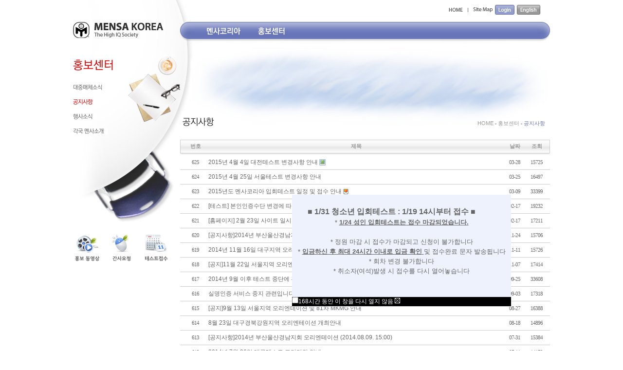

--- FILE ---
content_type: text/html; charset=utf-8
request_url: https://www.mensakorea.org/bbs/board.php?bo_table=notice&page=1&page=10
body_size: 6432
content:
<!--<!DOCTYPE html PUBLIC "-//W3C//DTD XHTML 1.0 Transitional//EN" "http://www.w3.org/TR/xhtml1/DTD/xhtml1-transitional.dtd">-->
<html>
<head>
<meta http-equiv="content-type" content="text/html; charset=utf-8">
<link rel="shortcut icon" href="/favicon.ico"/>
<title>홍보센터 > 공지사항 10 페이지</title>
<link type="text/css" rel="stylesheet" href="../css/style.css">
<link type="text/css" rel="stylesheet" href="../css/style.font.css">
<link type="text/css" rel="stylesheet" href="../css/board.css">
<link type="text/css" rel="stylesheet" href="../css/member.css">
<link type="text/css" rel="stylesheet" href="../css/shop.css">
<link type="text/css" rel="stylesheet" href="../css/noticebar.css">
<script type="a41ab386be3bed5f7fb2e66d-text/javascript">
// 자바스크립트에서 사용하는 전역변수 선언
var g4_path      = "..";
var g4_bbs       = "bbs";
var g4_bbs_img   = "img";
var g4_url       = "http://www.mensakorea.org";
var g4_uid	 = "";
var g4_is_member = "";
var g4_is_admin  = "";
var g4_bo_table  = "notice";
var g4_sca       = "";
var g4_charset   = "utf-8";
var g4_cookie_domain = ".mensakorea.org";
var g4_is_gecko  = navigator.userAgent.toLowerCase().indexOf("gecko") != -1;
var g4_is_ie     = navigator.userAgent.toLowerCase().indexOf("msie") != -1;
</script>
<script type="a41ab386be3bed5f7fb2e66d-text/javascript" src="../lib/imagetext_js.php" mce_src="../lib/imagetext_js.php"></SCRIPT>
<script type="a41ab386be3bed5f7fb2e66d-text/javascript" src="../js/jquery-1.4.2.min.js"></script>
<script type="a41ab386be3bed5f7fb2e66d-text/javascript" src="../js/common.js"></script>
<script type="a41ab386be3bed5f7fb2e66d-text/javascript" src="../js/script.js"></script>
<script type="a41ab386be3bed5f7fb2e66d-text/javascript" src="../js/flashObj.js"></script>
<script type="a41ab386be3bed5f7fb2e66d-text/javascript" src="../js/noticebar.js"></script>
<script type="a41ab386be3bed5f7fb2e66d-text/javascript" src="../js/b4.common.js"></script>
<script type="a41ab386be3bed5f7fb2e66d-text/javascript" src="../js/move_page.js"></script>
<script type="a41ab386be3bed5f7fb2e66d-text/javascript">

  var _gaq = _gaq || [];
  _gaq.push(['_setAccount', 'UA-38148451-1']);
  _gaq.push(['_setDomainName', 'mensakorea.org']);
  _gaq.push(['_trackPageview']);

  (function() {
    var ga = document.createElement('script'); ga.type = 'text/javascript'; ga.async = true;
    ga.src = ('https:' == document.location.protocol ? 'https://ssl' : 'http://www') + '.google-analytics.com/ga.js';
    var s = document.getElementsByTagName('script')[0]; s.parentNode.insertBefore(ga, s);
  })();

</script>
</head>


<script type="a41ab386be3bed5f7fb2e66d-text/javascript">
$(function(){
});
</script>

<body topmargin="0" leftmargin="0"  bgcolor="#ffffff">
<a name="g4_head"></a>
<!--컨텐츠 시작-->
<link type="text/css" rel="stylesheet" href="../js/jquery.mMenu.css">
<script type="a41ab386be3bed5f7fb2e66d-text/javascript" src="/js/jquery.mMenu.js"></script>
<script type="a41ab386be3bed5f7fb2e66d-text/javascript">
$(function(){
	$("#m_menu").mMenu("/swf/menu.xml", "FFFFFF", "777777");
});
</script>
<style>
#m_menu { width: 760px; height: 55px; }
#mmenu_sub > ul li { margin: 0px 4px !important; }
#mmenu_sub_bg { background-color: transparent; }
</style>
<table width="100%" border="0" cellspacing="0" cellpadding="0" class="sub_bg">
<tr>
<td valign="top" align="center">
	<table width="980" border="0" cellspacing="0" cellpadding="0">
	<tr>
	<td valign="top" colspan="2" align="right"><div id='guide' style='position:absolute;display:none; z-index:1008;overflow:hidden;padding:0;'>
<div>
<table cellpadding="0" cellspacing="0" width="760" class='sitemap_bg m_t10'>
<tr>
<td align="left" valign="top" class='pad_t10 pad_l10 point bold'>사이트 맵</td>
<td align="right" valign="top" class='pad_t10 pad_r10'><span OnClick="if (!window.__cfRLUnblockHandlers) return false; guide.style.display='none';" style='cursor:hand' class="button" data-cf-modified-a41ab386be3bed5f7fb2e66d-=""><input type="submit" id="btn_top" value="닫기" border="0" /></span></td>
</tr>
<tr>
<td align="left" valign="top" class='pad_10' colspan="2">
	<table width="100%" cellpadding='0' cellspacing='0' border='0'>
	<tr>
		<td valign='top' align='left' class='pad_l10'><table cellpadding='0' cellspacing='0' border='0'><tr height='25'><td class='point bold' align='left'>멘사소개</td></tr><td class='small' height='20' class='pad_l10'>- <a href='../bbs/board.php?bo_table=intro' class='small'>멘사코리아소개</a><br/></td></tr><td class='small' height='20' class='pad_l10'>- <a href='../bbs/board.php?bo_table=history' class='small'>멘사코리아연혁</a><br/></td></tr><td class='small' height='20' class='pad_l10'>- <a href='../bbs/board.php?bo_table=executive' class='small'>임원진 소개</a><br/></td></tr><td class='small' height='20' class='pad_l10'>- <a href='../bbs/board.php?bo_table=charter' class='small'>멘사코리아 헌장</a><br/></td></tr><td class='small' height='20' class='pad_l10'>- <a href='../bbs/board.php?bo_table=location' class='small'>오시는길</a><br/></td></tr></table></td><td valign='top' align='left' class='pad_l10'><table cellpadding='0' cellspacing='0' border='0'><tr height='25'><td class='point bold' align='left'>홍보센터</td></tr><td class='small' height='20' class='pad_l10'>- <a href='../bbs/board.php?bo_table=member_prpds' class='small'>대중매체소식</a><br/></td></tr><td class='small' height='20' class='pad_l10'>- <a href='../bbs/board.php?bo_table=notice' class='small'>공지사항</a><br/></td></tr><td class='small' height='20' class='pad_l10'>- <a href='../bbs/board.php?bo_table=mk_event' class='small'>행사소식</a><br/></td></tr><td class='small' height='20' class='pad_l10'>- <a href='../bbs/board.php?bo_table=nation' class='small'>각국 멘사소개</a><br/></td></tr></table></td><td valign='top' align='left' class='pad_l10'><table cellpadding='0' cellspacing='0' border='0'><tr height='25'><td class='point bold' align='left'>열린마당</td></tr><td class='small' height='20' class='pad_l10'>- <a href='../bbs/board.php?bo_table=faq' class='small'>자주묻는질문</a><br/></td></tr><td class='small' height='20' class='pad_l10'>- <a href='../bbs/board.php?bo_table=privacy_policy_list' class='small'>개인정보 처리방침 내역</a><br/></td></tr></table></td><td valign='top' align='left' class='pad_l10'><table cellpadding='0' cellspacing='0' border='0'><tr height='25'><td class='point bold' align='left'>멘사회원</td></tr><td class='small' height='20' class='pad_l10'>- <a href='../bbs/board.php?bo_table=procedure' class='small'>가입절차안내</a><br/></td></tr><td class='small' height='20' class='pad_l10'>- <a href='../bbs/board.php?bo_table=fee' class='small'>회비납부안내</a><br/></td></tr><td class='small' height='20' class='pad_l10'>- <a href='../bbs/board.php?bo_table=orientation' class='small'>오리엔테이션 안내</a><br/></td></tr></table></td><td valign='top' align='left' class='pad_l10'><table cellpadding='0' cellspacing='0' border='0'><tr height='25'><td class='point bold' align='left'>멘사 테스트</td></tr><td class='small' height='20' class='pad_l10'>- <a href='../bbs/board.php?bo_table=test' class='small'>테스트 일정공지</a><br/></td></tr></table></td><td valign='top' align='left' class='pad_l10'><table cellpadding='0' cellspacing='0' border='0'><tr height='25'><td class='point bold' align='left'>요청게시판</td></tr></table></td>		</tr>																
		</table>
	</td>
</tr>
</table>
<iframe frameborder="0" style="position:absolute;left:0;top:0;z-index:-1;width:9999px;height:9999px;"></iframe>
</div>
</div>
<table cellpadding=0 cellspacing=0 border=0 height="45" width="760">

<tr>
<td align="left" width="460" class='pad_l20 pad_t10'></td>
<td valign='top' class="pad_r20 pad_t10" align="right"><a href="../"><img src="../images/top_home.gif" align='absmiddle'></a><img src="../images/top_bar.gif" align='absmiddle'><img id="guideBtn" src="../images/top_sitemap.gif" onclick="if (!window.__cfRLUnblockHandlers) return false; show_guide()" align='absmiddle' data-cf-modified-a41ab386be3bed5f7fb2e66d-=""><img src="../images/nbsp.gif" width="5"><a href="../bbs/login.php"><img src="../images/top_login.gif" align='absmiddle'></a><img src="../images/nbsp.gif" width="5"><a href="http://en.mensakorea.org" target="_blank"><img src="../images/top_english.gif" align='absmiddle'></a></td>
</tr>
</table>
</td>
	</tr>
	<tr>
	<td height="65" width="220" valign="top" align="left"><a href="../"><img src="../images/nbsp.gif" width="185" height="35"></a></td>
	<td width="760" valign="top">
		<div id="m_menu"></div>
	</td>
	</tr>
	<td rowspan="2" align='left' valign='top'>
	<table cellpadding="0" cellspacing="0" width='220' class="m_t10">
<tr>
<td valign='top' align='left' height="45"><script type="a41ab386be3bed5f7fb2e66d-text/javascript">prettyFont("홍보센터","true","dd0000","ffffff","18");</script></td>
</tr>
<tr>
<td align='left' valign='top' height="315">
	<table cellpadding="0" cellspacing="0" width='200'>
	<tr>
	<tr><td align='left' class='left_menu_off orange small'><a href='../bbs/board.php?bo_table=member_prpds&sca=mensagansa'><script type="a41ab386be3bed5f7fb2e66d-text/javascript">prettyFont("대중매체소식","true","666666","ffffff","9");</script></a></td></tr><tr><td align='left' class='left_menu_on orange small'><a href='../bbs/board.php?bo_table=notice&sca=admin'><script type="a41ab386be3bed5f7fb2e66d-text/javascript">prettyFont("공지사항","true","dd0000","ffffff","9");</script></a></td></tr><tr><td align='left' class='left_menu_off orange small'><a href='../bbs/board.php?bo_table=mk_event'><script type="a41ab386be3bed5f7fb2e66d-text/javascript">prettyFont("행사소식","true","666666","ffffff","9");</script></a></td></tr><tr><td align='left' class='left_menu_off orange small'><a href='../bbs/board.php?bo_table=nation'><script type="a41ab386be3bed5f7fb2e66d-text/javascript">prettyFont("각국 멘사소개","true","666666","ffffff","9");</script></a></td></tr>	</tr>
	</table>
</td>
</tr>
</table>
		<table cellpadding="0" cellspacing="0">
		<tr>
		<td><a href="../bbs/board.php?bo_table=video"><img src="../images/left_quick1.gif"></a></td>
		<td><a href="../bbs/board.php?bo_table=grade"><img src="../images/left_quick2.gif"></a></td>
		<td><a href="../bbs/board.php?bo_table=test"><img src="../images/left_quick3.gif"></a></td>
		</tr>
		</table>
	</td>
	<td height="130" align="center"></td>
	</tr>
	<td valign="top" height="500"><table cellpadding=0 cellspacing=0 border=0 class='title_bg'>
			<td class='navi_title' valign='top' align='left'>
			<script type="a41ab386be3bed5f7fb2e66d-text/javascript">prettyFont("공지사항","true","333333","ffffff","14");</script></td>
			<td class='navi_text' valign='top' align='right'>HOME <img src='../images/title_icon.gif' align='absmiddle'> 홍보센터 <img src='../images/title_icon.gif' align='absmiddle'> <span class='navi_on pad_r10'>공지사항</span></td>
			</tr>
			</table><script type="a41ab386be3bed5f7fb2e66d-text/javascript" src="../js/sideview.js"></script>
<!-- 분류 셀렉트 박스 끝 -->
<table cellpadding="0" cellspacing="0" border="0" width="760">
<tr>
<td valign='top'>
	<table cellpadding="0" cellspacing="0" border="0" width="760">
	<tr>
    <td align="right" class="pad_b5">
		</td>
	</tr>
	</table>
	<!-- Category -->
		<!-- Head -->
	<form name="fboardlist" method="post" style="margin:0px;">
	<input type='hidden' name='bo_table' value='notice'>
	<input type='hidden' name='sfl'  value=''>
	<input type='hidden' name='stx'  value=''>
	<input type='hidden' name='spt'  value=''>
	<input type='hidden' name='page' value='10'>
	<input type='hidden' name='sw'   value=''>
	<table cellpadding="0" cellspacing="0" border="0" width="760">
	<tr>
	<td class="list_left"></td>
		<td class="list_bg" width="7%" align=center>번호</td>
		<td class="list_bg" align=center>제목</td>
	<td class="list_bg" width="6%" align=center>날짜</td>
	<td class="list_bg" width="6%" align=center>조회</td>
			<td class="list_right" width="5"></td>
	</tr>
		<tr height='29' onmouseout="if (!window.__cfRLUnblockHandlers) return false; this.style.backgroundColor=&quot;#ffffff&quot;" onmouseover="if (!window.__cfRLUnblockHandlers) return false; this.style.backgroundColor=&quot;#F9F9F9&quot;" data-cf-modified-a41ab386be3bed5f7fb2e66d-="">
	<td width="5"></td>
		<td class="c f_ver11">
	625	</td>
		<td style='word-break:break-all;text-align:left;'>
	<nobr style='display:block; overflow:hidden;'>  <a href='../bbs/board.php?bo_table=notice&wr_id=655&page=10' >2015년 4월 4일 대전테스트 변경사항 안내</a>   <img src="../images/skin/icon_pic.gif" align=absmiddle alt=그림파일첨부></nobr>	</td>
	<td class="c f_ver11" align=center>03-28</td>
	<td class="c f_ver11" align=center>15725</td>
			<td width="5"></td>
	</tr>
	<tr><td class="line" colspan="7"></td></tr>
		<tr height='29' onmouseout="if (!window.__cfRLUnblockHandlers) return false; this.style.backgroundColor=&quot;#ffffff&quot;" onmouseover="if (!window.__cfRLUnblockHandlers) return false; this.style.backgroundColor=&quot;#F9F9F9&quot;" data-cf-modified-a41ab386be3bed5f7fb2e66d-="">
	<td width="5"></td>
		<td class="c f_ver11">
	624	</td>
		<td style='word-break:break-all;text-align:left;'>
	<nobr style='display:block; overflow:hidden;'>  <a href='../bbs/board.php?bo_table=notice&wr_id=654&page=10' >2015년 4월 25일 서울테스트 변경사항 안내</a>   </nobr>	</td>
	<td class="c f_ver11" align=center>03-25</td>
	<td class="c f_ver11" align=center>16497</td>
			<td width="5"></td>
	</tr>
	<tr><td class="line" colspan="7"></td></tr>
		<tr height='29' onmouseout="if (!window.__cfRLUnblockHandlers) return false; this.style.backgroundColor=&quot;#ffffff&quot;" onmouseover="if (!window.__cfRLUnblockHandlers) return false; this.style.backgroundColor=&quot;#F9F9F9&quot;" data-cf-modified-a41ab386be3bed5f7fb2e66d-="">
	<td width="5"></td>
		<td class="c f_ver11">
	623	</td>
		<td style='word-break:break-all;text-align:left;'>
	<nobr style='display:block; overflow:hidden;'>  <a href='../bbs/board.php?bo_table=notice&wr_id=652&page=10' >2015년도 멘사코리아 입회테스트 일정 및 접수 안내</a>   <img src='../images/skin/icon_file.gif' align='absmiddle'></nobr>	</td>
	<td class="c f_ver11" align=center>03-09</td>
	<td class="c f_ver11" align=center>33399</td>
			<td width="5"></td>
	</tr>
	<tr><td class="line" colspan="7"></td></tr>
		<tr height='29' onmouseout="if (!window.__cfRLUnblockHandlers) return false; this.style.backgroundColor=&quot;#ffffff&quot;" onmouseover="if (!window.__cfRLUnblockHandlers) return false; this.style.backgroundColor=&quot;#F9F9F9&quot;" data-cf-modified-a41ab386be3bed5f7fb2e66d-="">
	<td width="5"></td>
		<td class="c f_ver11">
	622	</td>
		<td style='word-break:break-all;text-align:left;'>
	<nobr style='display:block; overflow:hidden;'>  <a href='../bbs/board.php?bo_table=notice&wr_id=651&page=10' >[테스트] 본인인증수단 변경에 따른 테스트 결과조회 방법 변경 안내</a>   </nobr>	</td>
	<td class="c f_ver11" align=center>02-17</td>
	<td class="c f_ver11" align=center>19232</td>
			<td width="5"></td>
	</tr>
	<tr><td class="line" colspan="7"></td></tr>
		<tr height='29' onmouseout="if (!window.__cfRLUnblockHandlers) return false; this.style.backgroundColor=&quot;#ffffff&quot;" onmouseover="if (!window.__cfRLUnblockHandlers) return false; this.style.backgroundColor=&quot;#F9F9F9&quot;" data-cf-modified-a41ab386be3bed5f7fb2e66d-="">
	<td width="5"></td>
		<td class="c f_ver11">
	621	</td>
		<td style='word-break:break-all;text-align:left;'>
	<nobr style='display:block; overflow:hidden;'>  <a href='../bbs/board.php?bo_table=notice&wr_id=650&page=10' >[홈페이지] 2월 23일 사이트 일시정지 안내 (03~05시, 사이트 업데이트)</a>   </nobr>	</td>
	<td class="c f_ver11" align=center>02-17</td>
	<td class="c f_ver11" align=center>17211</td>
			<td width="5"></td>
	</tr>
	<tr><td class="line" colspan="7"></td></tr>
		<tr height='29' onmouseout="if (!window.__cfRLUnblockHandlers) return false; this.style.backgroundColor=&quot;#ffffff&quot;" onmouseover="if (!window.__cfRLUnblockHandlers) return false; this.style.backgroundColor=&quot;#F9F9F9&quot;" data-cf-modified-a41ab386be3bed5f7fb2e66d-="">
	<td width="5"></td>
		<td class="c f_ver11">
	620	</td>
		<td style='word-break:break-all;text-align:left;'>
	<nobr style='display:block; overflow:hidden;'>  <a href='../bbs/board.php?bo_table=notice&wr_id=648&page=10' >[공지사항]2014년 부산울산경남지회 오리엔테이션 (2014.11.29. 15:00)</a>   </nobr>	</td>
	<td class="c f_ver11" align=center>11-24</td>
	<td class="c f_ver11" align=center>15706</td>
			<td width="5"></td>
	</tr>
	<tr><td class="line" colspan="7"></td></tr>
		<tr height='29' onmouseout="if (!window.__cfRLUnblockHandlers) return false; this.style.backgroundColor=&quot;#ffffff&quot;" onmouseover="if (!window.__cfRLUnblockHandlers) return false; this.style.backgroundColor=&quot;#F9F9F9&quot;" data-cf-modified-a41ab386be3bed5f7fb2e66d-="">
	<td width="5"></td>
		<td class="c f_ver11">
	619	</td>
		<td style='word-break:break-all;text-align:left;'>
	<nobr style='display:block; overflow:hidden;'>  <a href='../bbs/board.php?bo_table=notice&wr_id=647&page=10' >2014년 11월 16일 대구지역 오리엔테이션 안내</a>   </nobr>	</td>
	<td class="c f_ver11" align=center>11-11</td>
	<td class="c f_ver11" align=center>15726</td>
			<td width="5"></td>
	</tr>
	<tr><td class="line" colspan="7"></td></tr>
		<tr height='29' onmouseout="if (!window.__cfRLUnblockHandlers) return false; this.style.backgroundColor=&quot;#ffffff&quot;" onmouseover="if (!window.__cfRLUnblockHandlers) return false; this.style.backgroundColor=&quot;#F9F9F9&quot;" data-cf-modified-a41ab386be3bed5f7fb2e66d-="">
	<td width="5"></td>
		<td class="c f_ver11">
	618	</td>
		<td style='word-break:break-all;text-align:left;'>
	<nobr style='display:block; overflow:hidden;'>  <a href='../bbs/board.php?bo_table=notice&wr_id=646&page=10' >[공지]11월 22일 서울지역 오리엔테이션 및 83차 MKMG 안내</a>   </nobr>	</td>
	<td class="c f_ver11" align=center>11-07</td>
	<td class="c f_ver11" align=center>17414</td>
			<td width="5"></td>
	</tr>
	<tr><td class="line" colspan="7"></td></tr>
		<tr height='29' onmouseout="if (!window.__cfRLUnblockHandlers) return false; this.style.backgroundColor=&quot;#ffffff&quot;" onmouseover="if (!window.__cfRLUnblockHandlers) return false; this.style.backgroundColor=&quot;#F9F9F9&quot;" data-cf-modified-a41ab386be3bed5f7fb2e66d-="">
	<td width="5"></td>
		<td class="c f_ver11">
	617	</td>
		<td style='word-break:break-all;text-align:left;'>
	<nobr style='display:block; overflow:hidden;'>  <a href='../bbs/board.php?bo_table=notice&wr_id=645&page=10' >2014년 9월 이후 테스트 중단에 관한 안내</a>   </nobr>	</td>
	<td class="c f_ver11" align=center>09-25</td>
	<td class="c f_ver11" align=center>33608</td>
			<td width="5"></td>
	</tr>
	<tr><td class="line" colspan="7"></td></tr>
		<tr height='29' onmouseout="if (!window.__cfRLUnblockHandlers) return false; this.style.backgroundColor=&quot;#ffffff&quot;" onmouseover="if (!window.__cfRLUnblockHandlers) return false; this.style.backgroundColor=&quot;#F9F9F9&quot;" data-cf-modified-a41ab386be3bed5f7fb2e66d-="">
	<td width="5"></td>
		<td class="c f_ver11">
	616	</td>
		<td style='word-break:break-all;text-align:left;'>
	<nobr style='display:block; overflow:hidden;'>  <a href='../bbs/board.php?bo_table=notice&wr_id=644&page=10' >실명인증 서비스 중지 관련입니다.</a>   </nobr>	</td>
	<td class="c f_ver11" align=center>09-03</td>
	<td class="c f_ver11" align=center>17318</td>
			<td width="5"></td>
	</tr>
	<tr><td class="line" colspan="7"></td></tr>
		<tr height='29' onmouseout="if (!window.__cfRLUnblockHandlers) return false; this.style.backgroundColor=&quot;#ffffff&quot;" onmouseover="if (!window.__cfRLUnblockHandlers) return false; this.style.backgroundColor=&quot;#F9F9F9&quot;" data-cf-modified-a41ab386be3bed5f7fb2e66d-="">
	<td width="5"></td>
		<td class="c f_ver11">
	615	</td>
		<td style='word-break:break-all;text-align:left;'>
	<nobr style='display:block; overflow:hidden;'>  <a href='../bbs/board.php?bo_table=notice&wr_id=643&page=10' >[공지]9월 13일 서울지역 오리엔테이션 및 81차 MKMG 안내</a>   </nobr>	</td>
	<td class="c f_ver11" align=center>08-27</td>
	<td class="c f_ver11" align=center>16388</td>
			<td width="5"></td>
	</tr>
	<tr><td class="line" colspan="7"></td></tr>
		<tr height='29' onmouseout="if (!window.__cfRLUnblockHandlers) return false; this.style.backgroundColor=&quot;#ffffff&quot;" onmouseover="if (!window.__cfRLUnblockHandlers) return false; this.style.backgroundColor=&quot;#F9F9F9&quot;" data-cf-modified-a41ab386be3bed5f7fb2e66d-="">
	<td width="5"></td>
		<td class="c f_ver11">
	614	</td>
		<td style='word-break:break-all;text-align:left;'>
	<nobr style='display:block; overflow:hidden;'>  <a href='../bbs/board.php?bo_table=notice&wr_id=642&page=10' >8월 23일 대구경북강원지역 오리엔테이션 개최안내</a>   </nobr>	</td>
	<td class="c f_ver11" align=center>08-18</td>
	<td class="c f_ver11" align=center>14896</td>
			<td width="5"></td>
	</tr>
	<tr><td class="line" colspan="7"></td></tr>
		<tr height='29' onmouseout="if (!window.__cfRLUnblockHandlers) return false; this.style.backgroundColor=&quot;#ffffff&quot;" onmouseover="if (!window.__cfRLUnblockHandlers) return false; this.style.backgroundColor=&quot;#F9F9F9&quot;" data-cf-modified-a41ab386be3bed5f7fb2e66d-="">
	<td width="5"></td>
		<td class="c f_ver11">
	613	</td>
		<td style='word-break:break-all;text-align:left;'>
	<nobr style='display:block; overflow:hidden;'>  <a href='../bbs/board.php?bo_table=notice&wr_id=641&page=10' >[공지사항]2014년 부산울산경남지회 오리엔테이션 (2014.08.09. 15:00)</a>   </nobr>	</td>
	<td class="c f_ver11" align=center>07-31</td>
	<td class="c f_ver11" align=center>15384</td>
			<td width="5"></td>
	</tr>
	<tr><td class="line" colspan="7"></td></tr>
		<tr height='29' onmouseout="if (!window.__cfRLUnblockHandlers) return false; this.style.backgroundColor=&quot;#ffffff&quot;" onmouseover="if (!window.__cfRLUnblockHandlers) return false; this.style.backgroundColor=&quot;#F9F9F9&quot;" data-cf-modified-a41ab386be3bed5f7fb2e66d-="">
	<td width="5"></td>
		<td class="c f_ver11">
	612	</td>
		<td style='word-break:break-all;text-align:left;'>
	<nobr style='display:block; overflow:hidden;'>  <a href='../bbs/board.php?bo_table=notice&wr_id=640&page=10' >2014년 7월 26일 대구테스트 조기마감 안내</a>   </nobr>	</td>
	<td class="c f_ver11" align=center>07-11</td>
	<td class="c f_ver11" align=center>14179</td>
			<td width="5"></td>
	</tr>
	<tr><td class="line" colspan="7"></td></tr>
		<tr height='29' onmouseout="if (!window.__cfRLUnblockHandlers) return false; this.style.backgroundColor=&quot;#ffffff&quot;" onmouseover="if (!window.__cfRLUnblockHandlers) return false; this.style.backgroundColor=&quot;#F9F9F9&quot;" data-cf-modified-a41ab386be3bed5f7fb2e66d-="">
	<td width="5"></td>
		<td class="c f_ver11">
	611	</td>
		<td style='word-break:break-all;text-align:left;'>
	<nobr style='display:block; overflow:hidden;'>  <a href='../bbs/board.php?bo_table=notice&wr_id=636&page=10' >대전/충청지회 신입회원 OT 안내</a> <a href="../bbs/board.php?bo_table=notice&wr_id=636&page=10"><span class='pad_l5 c_blue f_tah10'><span class='small'>(3)</span></span></a>   </nobr>	</td>
	<td class="c f_ver11" align=center>07-02</td>
	<td class="c f_ver11" align=center>16054</td>
			<td width="5"></td>
	</tr>
	<tr><td class="line" colspan="7"></td></tr>
	
		</table>
	</form>
	<style>
	.vtop *{vertical-align:middle !important;}
	</style>
	<form name="fsearch" method="get">
	<input type="hidden" name="bo_table" value="notice">
	<input type="hidden" name="sca"      value="">
	<table cellpadding="0" cellspacing="0" border="0" width="760" class='m_t10'>
	<tr><td class="pad_l10" align="left"><select name="sfl">
            <option value="wr_subject">제목</option>
            <option value="wr_content">내용</option>
            <option value="wr_subject||wr_content">제목+내용</option>
            <option value="mb_id,1">회원아이디</option>
            <option value="mb_id,0">회원아이디(코)</option>
            <option value="wr_name,1">글쓴이</option>
            <option value="wr_name,0">글쓴이(코)</option>
        </select>
        <input name="stx" class="input" maxlength="15" itemname="검색어" required value=''> 
		<span class="button"><input type="submit" value="검색" border="0" /></span></td>
	<td class="pad_r10" align=right>
		 	</td>
	</tr>
	</table>
	</form>

	<!-- Paging -->
	<table cellpadding="0" cellspacing="0" border="0" height="50" width="760">
	<tr>
	<td class="c">
			<a href='./board.php?bo_table=notice&page=10&page=1'><img src='../images/skin/icon_pre2.gif' border='0' align='absmiddle' title='처음'></a> &nbsp;<a href='./board.php?bo_table=notice&page=10&page=1'><span class="paging" style="cursor:hand">1</span></a> &nbsp;<a href='./board.php?bo_table=notice&page=10&page=2'><span class="paging" style="cursor:hand">2</span></a> &nbsp;<a href='./board.php?bo_table=notice&page=10&page=3'><span class="paging" style="cursor:hand">3</span></a> &nbsp;<a href='./board.php?bo_table=notice&page=10&page=4'><span class="paging" style="cursor:hand">4</span></a> &nbsp;<a href='./board.php?bo_table=notice&page=10&page=5'><span class="paging" style="cursor:hand">5</span></a> &nbsp;<a href='./board.php?bo_table=notice&page=10&page=6'><span class="paging" style="cursor:hand">6</span></a> &nbsp;<a href='./board.php?bo_table=notice&page=10&page=7'><span class="paging" style="cursor:hand">7</span></a> &nbsp;<a href='./board.php?bo_table=notice&page=10&page=8'><span class="paging" style="cursor:hand">8</span></a> &nbsp;<a href='./board.php?bo_table=notice&page=10&page=9'><span class="paging" style="cursor:hand">9</span></a> &nbsp;<span class="paging blue" style="cursor:hand"><b>10</b></span>  &nbsp;<a href='./board.php?bo_table=notice&page=10&page=11'><img src='../images/skin/icon_next.gif' border='0' align='absmiddle' title='다음'></a> &nbsp;<a href='./board.php?bo_table=notice&page=10&page=51'><img src='../images/skin/icon_next2.gif' border='0' align='absmiddle' title='맨끝'></a>	    
	</td>
	</tr>
	</table>
</td>
</tr>
</table>

<script language="JavaScript" type="a41ab386be3bed5f7fb2e66d-text/javascript">
// if ('') document.fcategory.sca.value = '';
// if ('') {
//    document.fsearch.sfl.value = '';
//    document.fsearch.sop.value = 'and';
//}
</script>

</td>
</tr>
</table>
<table width="100%" border="0" cellpadding="0" cellspacing="0" class='copy_bg'>
<tr>
<td align="center">
	<table width="980" height="55" border="0" cellpadding="0" cellspacing="0" class='m_tb20'>
	<tr>
	<td width="230" rowspan="2" valign="middle" align="center"><img src="../images/copy_logo.gif"></td>
	<td align="left" height="20" valign="top">
		<table border="0" cellpadding="0" cellspacing="0" class="m_t10">
		<tr>
		<td><a href="../bbs/board.php?bo_table=service_1"><img src="../images/foot_1_new.gif"></a></td>
		<td class="pad_l20 pad_r20"><a href="../bbs/board.php?bo_table=service_2"><img src="../images/foot_2.gif"></a></td>
		<td><a href="../bbs/board.php?bo_table=service_3"><img src="../images/foot_3.gif"></a></td>
		<td class="pad_l20"><a href="../bbs/board.php?bo_table=service_4"><img src="../images/foot_4.gif"></a></td>
		</tr>
		</table>
	</td>
	</tr>
	<tr>
	<td align="left">
		<span style="color:#AAAAAA;font-weight:bold;font-size:10px;line-height:12px;word-spacing:-2px;">
			<br />
			대표자 : 송필재<br />
			사업자번호 : 617-82-77792<br />
			06777&nbsp;
			<!--서울시 서초구 효령로12, 301호-->서울특별시 강남구 봉은사로 125 스파크플러스 B207 (논현동, 리스트빌딩)&nbsp;&nbsp;&nbsp;&nbsp;&nbsp;&nbsp;
			TEL 02_6341_3177&nbsp;&nbsp;&nbsp;&nbsp;&nbsp;&nbsp;
			FAX 02_3445_3177<br />
			copyright 2021 &nbsp;&nbsp;&nbsp;Mensa Korea.&nbsp;&nbsp;&nbsp;&nbsp;&nbsp;&nbsp;All Rights Reserved.
		</span>
	</td>
	</tr>
	</table>
</td>
</tr>
</table>
<!--하단 끝-->
<!-- 카피라이트 끝 -->
<script type="a41ab386be3bed5f7fb2e66d-text/javascript">
function link_target()
{
    if (document.getElementById('writeContents')) {
        var target = '_blank';
        var link = document.getElementById('writeContents').getElementsByTagName("a");
        for(i=0;i<link.length;i++) {
            link[i].target = target;
        }
    }
}
link_target();
</script>

<script type="a41ab386be3bed5f7fb2e66d-text/javascript" src="../js/wrest.js"></script>

<!-- 새창 대신 사용하는 iframe -->
<iframe width=0 height=0 name='hiddenframe' style='display:none;'></iframe>


<script src="/cdn-cgi/scripts/7d0fa10a/cloudflare-static/rocket-loader.min.js" data-cf-settings="a41ab386be3bed5f7fb2e66d-|49" defer></script><script defer src="https://static.cloudflareinsights.com/beacon.min.js/vcd15cbe7772f49c399c6a5babf22c1241717689176015" integrity="sha512-ZpsOmlRQV6y907TI0dKBHq9Md29nnaEIPlkf84rnaERnq6zvWvPUqr2ft8M1aS28oN72PdrCzSjY4U6VaAw1EQ==" data-cf-beacon='{"version":"2024.11.0","token":"8cbf5cd9cf564e2ca8210ca02deff49b","r":1,"server_timing":{"name":{"cfCacheStatus":true,"cfEdge":true,"cfExtPri":true,"cfL4":true,"cfOrigin":true,"cfSpeedBrain":true},"location_startswith":null}}' crossorigin="anonymous"></script>
</body>
</html>
<script src="../skin/popup/basic/popup_control.js" type="a41ab386be3bed5f7fb2e66d-text/javascript"></script><style>
div{
	scrollbar-face-color:#eeeeee;
	scrollbar-highlight-color: #ffffff;
	scrollbar-3dlight-color: #ffffff;
	scrollbar-shadow-color: #cccccc;
	scrollbar-darkshadow-color: #999999;
	scrollbar-track-color: #eeeeee;
	scrollbar-arrow-color: #999999
}

#pop28{
	position:absolute;
	z-index:10000;
	width:450px;
	height:230px;
	filter:alpha(opacity=100);
	overflow : hidden;
}
</style>
<div id="pop28" >
	<div style="width:450px;overflow:hidden;">
	<table cellpadding="0" cellspacing="0" bgcolor="#edf2fc" width="100%" height="100%">
		<tr>
			<td>
			<table cellspacing="0" cellpadding="0" width="100%" height="210">
				<tr>
					<td><div style="overflow:hidden;"><div><span style='font-family: &quot;맑은 고딕&quot;, &quot;Malgun Gothic&quot;, 나눔바른고딕, &quot;Nanum Barun Gothic&quot;, NanumBarunGothic, &quot;KoPub돋움체_Pro Light&quot;, KoPub돋움체_Pro, &quot;KoPubDotum_Pro Light&quot;, KoPubDotum_Pro, sans-serif; font-size: medium; text-align: center'>&nbsp; &nbsp; &nbsp; &nbsp; ■&nbsp;<b>1/31 청소년 입회테스트 : 1/19 14시부터 접수&nbsp;</b></span><span style='font-family: &quot;맑은 고딕&quot;, &quot;Malgun Gothic&quot;, 나눔바른고딕, &quot;Nanum Barun Gothic&quot;, NanumBarunGothic, &quot;KoPub돋움체_Pro Light&quot;, KoPub돋움체_Pro, &quot;KoPubDotum_Pro Light&quot;, KoPubDotum_Pro, sans-serif; text-align: center'><font size="3">■</font><br />
<div style="text-align: center"><span style="font-size: small">*&nbsp;</span><span style="font-size: 9pt"><b><font size="2"><u>1/24 성인 입회테스트는 접수 마감되었습니다.</u></font></b></span></div></span></div>
<div><span style='font-family: &quot;맑은 고딕&quot;, &quot;Malgun Gothic&quot;, 나눔바른고딕, &quot;Nanum Barun Gothic&quot;, NanumBarunGothic, &quot;KoPub돋움체_Pro Light&quot;, KoPub돋움체_Pro, &quot;KoPubDotum_Pro Light&quot;, KoPubDotum_Pro, sans-serif; text-align: center'><b><font size="2"><u><br /></u></font></b></span></div><span style='font-family: &quot;맑은 고딕&quot;, &quot;Malgun Gothic&quot;, 나눔바른고딕, &quot;Nanum Barun Gothic&quot;, NanumBarunGothic, &quot;KoPub돋움체_Pro Light&quot;, KoPub돋움체_Pro, &quot;KoPubDotum_Pro Light&quot;, KoPubDotum_Pro, sans-serif; text-align: center'><font size="2">
<div style="text-align: center">* 정원 마감 시 접수가 마감되고 신청이 불가합니다</div>
<div style="text-align: center">* <u><b>입금하신 후 최대 24시간 이내로 입금 확인</b>&nbsp;</u>및 접수완료 문자 발송됩니다</div>
<div style="text-align: center">*&nbsp;회차 변경 불가합니다</div>
<div style="text-align: center">* 취소자(여석)발생 시 접수를 다시 열어놓습니다</div>
<div style="text-align: center"><br /></div></font></span></div></td>
				</tr>
			</table>
			<div style="background:#000000;color:#FFFFFF;text-align:left;padding-right:5px;;font-size:12px;">
				<input type="checkbox" id="expirehours28" name="expirehours28" value="168">168시간 동안 이 창을 다시 열지 않음
				<a href="javascript:layer_close(28)"><img src="../skin/popup/basic/img/close.jpg" width="11" height="11" border="0"></a>
			</div>
			</td>
		</tr>
	</table>
	</div>
</div>
<script language='JavaScript' type="a41ab386be3bed5f7fb2e66d-text/javascript">
function ietruebody(){
	return (document.compatMode && document.compatMode!="BackCompat" && !window.opera)? document.documentElement : document.body
}

document.getElementById("pop28").style.left = 600 + "px";
document.getElementById("pop28").style.top = 400 + "px";

document.getElementById("pop28").style.display = "";

selectbox_hidden("pop28");
</script>

<!-- 사용스킨 : notice -->


--- FILE ---
content_type: text/html; charset=UTF-8
request_url: https://www.mensakorea.org/lib/imagetext_js.php
body_size: 121
content:
function prettyFontString(txt,notice,color,bgcolor,size, optBold) {
	var bold = "Medium";
	if(optBold){
		bold = optBold;
	}
	var font = "KoPubDotum_Pro " + bold + ".otf";
	var str = '';

	if(color) {
		txtcolor = color;
		notcolor = color;
	}

	if(bgcolor) {
		bgcolor = bgcolor;
	}

    if(size) {
		size = size;
	}

	if (typeof notice == "undefined") notice = "false";
	str += '<img src="/lib/imagetext.php?text='+encodeURIComponent(txt)+'&font='+font+'&size='+size+'&notice='+notice+'&bgcolor='+bgcolor+'&txtcolor='+txtcolor+'&notcolor='+notcolor+'" alt="'+txt+'" border="0"  align="absmiddle" />';

	return str;
}

function prettyFont(txt, notice, color, bgcolor, size, optBold){
	document.write(prettyFontString(txt, notice, color, bgcolor, size, optBold));
}


--- FILE ---
content_type: text/css
request_url: https://www.mensakorea.org/css/style.css
body_size: 2659
content:
* {margin:0;padding:0;line-height: 160%;}

.png24 {tmp:expression(setPng24(this));}
*html .png {_display:inline-block;}
*html .png img {filter:progid:DXImageTransform.Microsoft.Alpha(opacity=0);}
*html .menu_bg {width:980px;height:65px;background:url(../images/menu_bg.png) top center no-repeat; _background:none; _filter:progid:DXImageTransform.Microsoft.AlphaImageLoader(src='../images/menu_bg.png',sizingMethod='crop');} 
table {  border-width:0; border-spacing:0; border-collapse:collapse; }
td  {color:#666;font-size:9pt;}
img {border:0;}
ul {list-style:none;}

#calendar-contents { background-color:#cccccc; }
#calendar-contents th { font:normal 11px verdana; }
#calendar-contents td { font:normal 11px verdana; cursor:pointer; }
#calendar-contents td:hover { background-color:#f5f5f5; }
#calendar-contents select { font:normal 11px verdana; }
 
.c1 { background-color:#6774b8; } 
.c2 { background-color:#6774b8; } 
.c2  td { background-color:#6774b8; font:8pt; color:#ffffff; font-weight:bold;} 

.bold {font-weight:bold;}
.c {text-align:center;}
.ft8 {font-size:9pt;}
.n {;font-size:9pt;}
.n_text {font-size:9pt; padding:10px 0 10px 20px;}
.un_line {border-bottom:1px solid #cccccc;padding-bottom:5px;}
.privacy_f {;font-size:9pt;}

.member {font-size:9pt;font-weight:normal;color:#666666;}
.guest  {font-size:9pt;font-weight:normal;color:#999999;}

.lh { line-height: 150%; }
.jt { text-align:justify; }

.li { font-weight:bold; font-size:18px; vertical-align:-4px; color:#66AEAD; }

.ul { list-style-type:square; color:#66AEAD; }

.ct { font-family: "dotum","돋움","맑은 고딕","malgun"; color:#222222; } 

.ed { border:1px solid #CCCCCC;padding:3px;} 
.tx { border:1px solid #CCCCCC; } 

.cloudy, a.cloudy {color:#888888;} /* 흐림 */

td.tail_btn {font-size:8pt;;color:#ffffff;}
.basic8 {font-size:8pt;}
.top_menu {;font-size:9pt; color:#666666;padding:15px 15px 0 0;}
.t_menu {margin-bottom:10px;}

.sub_text {font-size:8pt;; color:#666666;}

A:link {text-decoration:none;font-size:9pt;color:#666666;}
A:visited {text-decoration:none;font-size:9pt;color:#666666;}
A:hover {text-decoration:none;font-size:9pt;color:#6774b8;}
A:active {text-decoration:none;font-size:9pt;color:#6774b8;}

.community {color:#666666;}
A.community:link,A.community:visited {color:#666666;letter-spacing:-1px;}
A.community:hover, A.community:active {color:#6774b8;letter-spacing:-1px;}

.point {color:#6774b8;}
A.point:link,A.point:visited,A.point:hover, A.point:active {color:#6774b8;}

.white {color:#ffffff;}
A.white:link,A.white:visited,A.white:hover, A.white:active {color:#ffffff;font-size:8pt;}

A.subject:link, A.subject:visited {color:#666666;letter-spacing:-1px;}
A.subject:hover, A.subject:active {color:#6774b8;letter-spacing:-1px;}

A.subject_list:link {color:#666666;}
A.subject_list:hover, A.subject_list:active, A.subject_list:visited {color:#6774b8;}

.notice { color:#6774b8; font-size:8pt;}
A.notice:link, A.notice:visited {color:#6774b8;font-size:8pt;}
A.notice:active, A.notice:hover  {color:#6774b8;font-size:8pt;}

.amount { color:#FF6600; font-size:8pt;font-weight:bold;}
.small { font-size:8pt;} 
.small b, .small span, .small p { font-size:8pt;line-height: 140%;} 
A.small:link, A.small:visited {color:#666666;font-size:8pt;line-height: 140%;}
A.small:hover, A.small:active {color:#6774b8;font-size:8pt;line-height: 140%;}

/* 링크 */
A.top:link, A.top:visited, A.top:hover, A.top:active {font-size:8pt;}
A.blue:link, A.blue:visited, A.blue:hover, A.blue:active {color:#666666;border:none;}
/* 박스 모음 */
.box_0 {border:2px solid #ffffff;}
A.box_0:link, A.box_0:visited, A.box_0:hover.box_0:active {border:2px solid #ffffff;}
.box_1 {border:1px solid #dddddd;}
A.box_1:link, A.box_1:visited {border:1px solid #dddddd;}
A.box_1:hover, A.box_1:active {border:1px solid #6774b8;}
.box_2 {border:2px solid #EBEBEB;}
A.box_2:link, A.box_2:visited {border:2px solid #EBEBEB;}
A.box_2:hover, A.box_2:active {border:2px solid #6774b8;}
.box_3 {border:3px solid #EBEBEB;}
A.box_3:link, A.box_3:visited {border:3px solid #EBEBEB;}
A.box_3:hover, A.box_3:active {border:3px solid #6774b8;}
/* 탭박스 모음 */
.box_4 {border:1px solid #cccccc;}
A.box_4:link, A.box_4:visited {border:1px solid #cccccc;}
A.box_4:hover, A.box_4:active {border:1px solid #6774b8;}


/* input,textarea */
.input { height:18px; border:1px solid #cccccc;padding:0;background:#ffffff;}
.input1 { height:18px; border:1px solid #cccccc;padding:0;background:#f2f2f2;}
.input2 { height:18px; border:1px solid #cccccc;padding:0;background:#f2f2f2;}
input {color:#666666;}
input.b {border:1px solid #cccccc;font-weight:normal;}
input.search {height:18px;background:#ffffff;border:2px solid #6774b8;padding:0;font-weight:bold;color:#6774b8;}
input.m_text {border:1px solid #cccccc;font-weight:normal;}
input.m_search {height:18px;border:1px solid #cccccc;font-weight:normal;}
input.amount {height:18px;border:0;background:transparent;padding-top:5px;text-align:right;font-family:"verdana";}
textarea.b {border:0;overflow:auto;font-weight:normal;}
textarea.n_text {border:1px solid #cccccc;overflow:auto;font-weight:normal;padding:0;margin:0;}
.texta { border:1px solid #cccccc;padding:5px;color:#666666;} 


select {height:20px;padding:0; color:#666666;border:1px solid #cccccc;}


/* 패딩 마진 */

.pad_l5 {padding-left:5px;}
.pad_l10 {padding-left:10px;}
.pad_l15 {padding-left:15px;}
.pad_l20 {padding-left:20px;}
.pad_l25 {padding-left:25px;}
.pad_l30 {padding-left:30px;}
.pad_l40 {padding-left:40px;}

.pad_t5 {padding-top:5px;}
.pad_t10 {padding-top:10px;}
.pad_t15 {padding-top:15px;}
.pad_t20 {padding-top:20px;}
.pad_t25 {padding-top:25px;}
.pad_t30 {padding-top:30px;}
.pad_t40 {padding-top:40px;}
.pad_t50 {padding-top:50px;}
.pad_t150 {padding-top:150px;}

.pad_tb5 {padding-top:5px;padding-bottom:5px;}
.pad_tb10 {padding-top:10px;padding-bottom:10px;}
.pad_tb15 {padding-top:15px;padding-bottom:15px;}
.pad_tb20 {padding-top:20px;padding-bottom:20px;}
.pad_tb30 {padding-top:30px;padding-bottom:30px;}
.pad_tb50 {padding-top:50px;padding-bottom:50px;}

.pad_tl10 {padding-top:10px;padding-left:10px;}

.pad_b1 {padding-bottom:1px;}
.pad_b5 {padding-bottom:5px;}
.pad_b10 {padding-bottom:10px;}
.pad_b15 {padding-bottom:15px;}
.pad_b20 {padding-bottom:20px;}
.pad_b30 {padding-bottom:30px;}

.pad_r5 {padding-right:5px;}
.pad_r10 {padding-right:10px;}
.pad_r20 {padding-right:20px;}
.pad_r30 {padding-right:30px;}

.pad_5 {padding:5px;}
.pad_10 {padding:10px;}
.pad_15 {padding:15px;}
.pad_20 {padding:20px;}
.pad_30 {padding:30px;}
.pad_l50 {padding-left:50px;}

.pad_contents {padding:30px;}

.m_t5 {margin-top:5px;}
.m_t10 {margin-top:10px;}
.m_t15 {margin-top:15px;}
.m_t20 {margin-top:20px;}
.m_t30 {margin-top:30px;}
.m_t50 {margin-top:50px;}
.m_t70 {margin-top:70px;}
.m_b5 {margin-bottom:5px;}
.m_b10 {margin-bottom:10px;}
.m_b15 {margin-bottom:15px;}
.m_b20 {margin-bottom:20px;}
.m_b30 {margin-bottom:30px;}
.m_b50 {margin-bottom:50px;}
.m_l10 {margin-left:10px;}
.m_l30 {margin-left:30px;}
.m_l20 {margin-left:20px;}
.m_tb5 {margin-top:5px;margin-bottom:5px;}
.m_tb10 {margin-bottom:10px;margin-top:10px;}
.m_tb15 {margin-top:15px;margin-bottom:15px;}
.m_tb20 {margin-top:20px;margin-bottom:20px;}
.m_tb30 {margin-top:30px;margin-bottom:30px;}
.m_tb50 {margin-top:50px;margin-bottom:50px;}
.m_tl10 {margin-left:10px; margin-top:10px;}

.bar {font-size:9pt;color:#cccccc;}
.b_btm {border-bottom:1px solid #EFEFEF;}

.latest_bar {background:url('../../images/latest_bar.gif') repeat-x;}
.latest_bg {background:url('../../images/latest_bg.gif') repeat-x;}
.latest_group_bg {background:url('../../images/latest_group_bg.gif') no-repeat; width:92px; padding-left:8px;color:#6775b8;font-size:8pt;}

.f_dot8 { font-size:10px; }

/*일반회원*/
.main_bg {background:url('../../images/main_bg.png') center 45px no-repeat;}
.sub_bg {background:url('../../images/sub_bg.jpg') center top no-repeat;}

.left_menu_on  {height:30px;}
.left_menu_off  {height:30px;}
.subMnu_cate {height:20px;padding-right:20px;}
/*타이틀 */
.title_bg {width:760px;margin-bottom:20px;}
.navi_title {padding-left:5px;vertical-align:top;text-align:left;}
.navi_on {color:#6774b8;font-size:8pt;}
.navi_text {color:#999999;font-size:8pt;padding-left:10px;padding-top:5px;vertical-align:top;text-align:right;}

/*정회원*/
.M_main_bg {background:url('../../images/M_main_bg.gif') center top repeat-x;}
.M_sub_bg {background:url('../../images/M_sub_bg.gif') center top repeat-x;}

.line_lr { border-right:#e3e3e3 1px solid;border-left:#e3e3e3 1px solid;}
.line_b { border-bottom:#e3e3e3 1px solid;}
.line_t { border-top:#e3e3e3 1px solid;}
.line_r { border-right:#e3e3e3 1px solid;}
.line_l { border-left:#e3e3e3 1px solid;}

.M_left_menu_on  {height:25px;}
.M_left_menu_off  {height:25px;}

/* 탭 */
a.tab_on {display:inline-block; margin:0; background:url(../../images/tab_on_l.gif) no-repeat left top; color:#fff; text-align:center; font-size:11px; font-weight:bold;}
a.tab_on span {display:block; padding:6px 10px; background:url(../../images/tab_on_r.gif) no-repeat right top; color:#fff;font-size:11px;cursor:pointer;}
a.tab_off {display:inline-block; margin:0; background:url(../../images/tab_off_l.gif) no-repeat left top; color:#fff; text-align:center; font-size:11px; font-weight:none;}
a.tab_off span {display:block; padding:6px 10px; background:url(../../images/tab_off_r.gif) no-repeat right top; color:#6774b8;font-size:11px;cursor:pointer;}
.tab_bg {background:url('../../images/skin/tab_bg.gif') bottom repeat-x;}

/*타이틀 */
.M_title_bg {width:820px; margin-bottom:20px;}
.M_navi_title {}
.M_navi_on {color:#6774b8;font-size:8pt;}
.M_navi_text {color:#666666;font-size:8pt;}

/*카피*/
.copy_bg {background:url('../../images/copy_bg.gif') top center no-repeat;margin-top:10px;}

/*회원*/
.member_bg {background:url('../../images/M_sub_bg.gif') center 45px repeat-x;}

/*로그인*/
.m_login_bg {background:url('../../images/title_login.gif') no-repeat; height:25px;padding-right:5px;font-size:11px;}

/*사이트맵*/
.sitemap_bg {background:#fff;border:2px solid #6774b8;}

/*컨텐츠*/
.contents {font-size:9pt;line-height: 145%; text-align:left; }
.contents h1 {padding:0 0 10px 0;font-weight:bold; font-size:22px; color:#000; text-align:center;}
.contents h2 {padding:0 0 10px 10px;font-size:11px;font-weight:none;}
.contents ul { line-height: 1.4;padding:0 0 10px 10px; }
.contents ul li {font-size: 11px; color:#666; padding:0 0 10px 20px;}
.tit1 {padding:20px 0 10px 0;font-size:13px;font-weight:bold; color:#6774b8;}
.tit2 { padding:0; margin-left:18px;}
.tit3 { color:#333;}
.contents dl { line-height: 1.4;padding:0 0 10px 10px;}
.contents dl dt {font-size: 12px;  padding:10px 0 5px 12px; }
.contents dl dd {font-size: 12px; color:#555; padding:0 0 8px 28px; }

.contents dl dd.dd1 {font-size: 11px; color:#666; padding:0 0 8px 40px; ; }
.contents dl dd.dd2 {font-size: 11px; color:#888; padding:0 0 6px 52px; ; }

.contents dl div { color:#666; ; padding-left:15px;}
.contents ol {}
.contents ol li {padding:5px 0;}
.contents ol li div {padding-left:10px;}
.conList {line-height:180%; text-align:left;}
.conList p {padding-top:20px;}


.cf_privacy2 {border:#e9e9e9 1px solid; padding:10px; height:400px;font-size:8pt; text-align:left;overflow-x:hidden;overflow-y:auto;}
.cf_stipulation2 {border:#e9e9e9 1px solid; padding:10px; height:400px;font-size:8pt; text-align:left;overflow-x:hidden;overflow-y:auto;}

.video_bg {background:url('../contents/images/video_bg.jpg') top 20px no-repeat; width:760px; height:405px; padding:125px 0 0 50px;}


--- FILE ---
content_type: text/css
request_url: https://www.mensakorea.org/css/board.css
body_size: 1959
content:
.best_box {border:2px solid #b3badb; padding:15px;}
.research_box {border:2px solid #b3badb; padding:15px;}

/*서브타이틀*/
.B_title {font-size:9pt;font-weight:bold;padding:15px 0 5px 10px;color:#6774b8; text-align:left;}

.paging { width:15px; font:8pt 'verdana' ;}

.cate_box { padding:20px;border:2px solid #b3badb;}
a.category:link, a.category:visited, a.category:active { text-decoration:none; color:#666666; }
a.category:hover { text-decoration:none; color:#666666; }

li.cate_bullet {list-style-type:none;height:18px;}
/*.lh18 { line-height: 180%; }*/
.f_dot11 { font: 8pt; font-family:"dotum","돋움","맑은 고딕","malgun";}
.f_ver11 { font: 8pt "verdana","dotum","돋움","맑은 고딕","malgun"; letter-spacing:-1px;}
.f_tah10 { font: 8pt "tahoma","dotum","돋움","맑은 고딕","malgun";} /* comment */
.c_33 { color:#666666; background-color:#E8EFF7;height:33px;font-size:8pt;font-weight:bold;padding-top:2px;border-top:#6774b8 2px solid;border-bottom:#6774b8 1px solid;}
.s_33 { color:#666666; background-color:#FBFBFB;height:30px;}
.bg_F6 { background-color:#ffffff; }
.bg_CB { background-color:#CBCBCB; }
.bg_F { background-color:#FFFFFF; }
.line { background-color:#CCCCCC; height:1px;}
.line2 { background-color:#999999; height:2px;}
.bbs_line { background-color:#CECFCE; height:1px; }
.o_pad { padding-top:7px; padding-bottom:7px; } /* table tit pad */
.box3px { border: #EFEFEF 3px solid; }
.box1px { border: #cccccc 1px solid; }
.comment1px { border: #E1E1E1 1px solid; }
.c_orange { color:#FF9000; }
.c_blue { color:#FF9000;border:none; }
.c_red { color:#6774b8; }
.c_gray { color:C2C2C2; }
.blue { color:#6774b8;border:none; }
.gray { color:#999999;border:none; }
.red { color:#dd0000;border:none; }
.orange { color:#F26521; }
.b_left_bg {background-color:#F9F9F9;height:30px;text-align:right;padding-right:10px;width:100px;font-weight:bold;border-right: #cccccc 1px solid;border-bottom: #cccccc 1px solid;font-size:8pt;}
.b_left_bg2 {background-color:#F9F9F9;height:45px;width:100px;font-weight:bold;border-right: #cccccc 1px solid;border-bottom: #cccccc 1px solid;font-size:8pt;}
.b_right_bg {background-color:#ffffff;border-bottom:#cccccc 1px solid;padding-left:10px;padding-top:5px;padding-bottom:5px; text-align:left;}
.b_title_bg {background-color:#F9F9F9;height:30px;text-align:center;font-weight:bold;border-bottom: #cccccc 1px solid;}
.faq_bg { border: #efefef 2px solid; height:45px;background-color:#ffffff;vertical-align:middle; }
.faq {height:22;width:300;background-color:#ffffff;border:0;padding:2px;border: #cccccc 1px solid;}
.faq2 {height:30;width:280;background-color:#ffffff;border:0;padding:2px;border: #6774b8 2px solid;}
.notice {font-weight:bold;color:#6774b8;font-size:8pt;}/*리스트 공지 색상*/
.o_line {background-color:#cccccc;height:2px;}
.p_on { color:#6774b8;}/*리스트 목록숫자 오버시*/
.b_line {background-color:#6774b8;height:1px;}/*리스트 마지막 라인*/
.ca_name {color:#6774b8;font-weight:bold;font-size:8pt;}
.comment_bg  {background-color:#F9F9F9;;border: #cccccc 1px solid;}
.view_con {text-align:left; word-break:break-all; }

.day {color:#666666;}
A.day:link,A.day:visited,A.day:hover, A.day:active {color:#6774b8;font-size:16pt;font-weight:bold;}

/*게시판 헤더*/
.list_left { background:url('../../images/skin/list_left.gif') no-repeat;height:32px;width:5px;}
.list_bg { background:url('../../images/skin/list_bg.gif') repeat-x;color:#999999;font-size:8pt;font-weight:bold;padding:4px 0 8px 0;}
.list_right { background:url('../../images/skin/list_right.gif') top left no-repeat;width:5px;}

/* 게시판 탭 */
.tab_off_l {background:url('../../images/skin/tab_off_l.gif') no-repeat;width:5px;height:23px;}
.tab_off_bg {background:url('../../images/skin/tab_off_bg.gif') repeat-x;height:23px;padding: 2px 10px 0 10px; }
.tab_off_r {background:url('../../images/skin/tab_off_r.gif') no-repeat;width:5px;height:23px;}
.tab_on_l {background:url('../../images/skin/tab_on_l.gif') no-repeat;width:5px;height:23px;}
.tab_on_bg {background:url('../../images/skin/tab_on_bg.gif') repeat-x;height:23px;padding: 2px 10px 0 10px;}
.tab_on_r {background:url('../../images/skin/tab_on_r.gif') no-repeat;width:5px;height:23px;}
a.ca_on:link, a.ca_on:visited, a.ca_on:active, a.ca_on:hover {color:#fff;font-weight:bold;font-size:8pt; }
a.ca_off:link, a.ca_off:visited, a.ca_off:active, a.ca_off:hover {color:#fff;font-size:8pt; }
.cate_bg {background:url('../../images/skin/cate_bg.gif')  repeat-x;}


/*button*/
/* Anchor Button */
a.button,
a.button span { position:relative; display:inline-block; text-decoration:none !important; background:url(../images/member/btn_small.gif) no-repeat; cursor:pointer; white-space:nowrap; vertical-align:middle !important; *vertical-align:middle;}
a.button { padding:0; background-position:left top; overflow:visible;}
a.button, x:-moz-any-link, x:default { padding:0; top:0;} /* Firefox 2 Fix */
a.button span { left:2px; padding:4px 10px 5px 8px; _padding:4px 10px 5px 8px; color:#666; font:11px/11px "dotum","돋움","맑은 고딕","malgun"; background-position:right top;}
/*파폭 2.x  네스케이프 왼쪽 이미지 죽음*/
a.button span, x:-moz-any-link {background-position:right -2px;}
a.button span, x:-moz-any-link, x:default {background-position:right top;}
a.button, x:-moz-any-link { font:0/23px "dotum","돋움","맑은 고딕","malgun"; padding:7px 0; top:1px;} /* Firefox 2 Fix */
a.button, x:-moz-any-link, x:default { padding:0; top:0;} /* Firefox 2 Fix */
a.button img {position:relative; top:5px; *top:7px; left:7px; z-index:1;} /* vozzang.net 수정 */


/* small size */
a.button.btn { background-position:left top; }
a.button.btn span { padding:7px 10px 12px 8px; _padding:7px 10px 12px 8px; font:11px/11px "dotum","돋움","맑은 고딕","malgun"; _font:11px/11px "dotum","돋움","맑은 고딕","malgun"; background-position:right top;font-weight:bold;}
a.button.btn, x:-moz-any-link { font:0/30px "dotum","돋움","맑은 고딕","malgun"; padding:7px 0;} /* Firefox 2 Fix */
a.button.btn, x:-moz-any-link, x:default { padding:0;} /* Firefox 2 Fix */
/* Large size */
a.button.large { background-position:left -30px; }
a.button.large span { padding:14px 20px 19px 18px; font:12px/12px "dotum","돋움","맑은 고딕","malgun"; background-position:right -30px;font-weight:bold;}
a.button.large, x:-moz-any-link { font:0/45px "dotum","돋움","맑은 고딕","malgun"; padding:15px 0;} /* Firefox 2 Fix */
a.button.large, x:-moz-any-link, x:default { padding:0;} /* Firefox 2 Fix */
/* Control Button + Submit Button */
span.button,
span.button button,
span.button input { position:relative; margin:0; display:inline-block; border:0; font:11px "dotum","돋움","맑은 고딕","malgun"; white-space:nowrap; background:url(../images/skin/btn_small.gif) no-repeat; vertical-align:middle;}
span.button { *top:-1px; _top:0px; padding:0; _padding:0 0 1px 0; background-position:left top;} /* vozzang.net 수정 */
span.button, x:-moz-any-link{ font:0/20px "dotum","돋움","맑은 고딕","malgun"; padding:11px 0;} /* Firefox 2 Fix */
span.button, x:-moz-any-link, x:default{ padding:0;} /* Firefox 2 Fix */
span.button button,
span.button input { height:20px; left:2px; *top:0px; _top:-1px; padding:0 10px 0 8px; *padding:0 5px 0 3px; line-height:20px; background-position:right top; cursor:pointer;} /* vozzang.net 수정 */
/* small size */
span.button.btn { background-position:left top;}
span.button.btn, x:-moz-any-link{ font:0/30px "dotum","돋움","맑은 고딕","malgun"; padding:7px 0;} /* Firefox 2 Fix */
span.button.btn, x:-moz-any-link, x:default{ padding:0;} /* Firefox 2 Fix */
span.button.btn button, span.button.btn input {background-position:right top;font:bold 11px/30px "dotum","돋움","맑은 고딕","malgun";height:30px;padding:0 10px 0 8px;}
span.button.btn button, x:-moz-any-link,
span.button.btn input, x:-moz-any-link{ top:-1px;} /* Firefox 2 Fix */
span.button.btn button, x:-moz-any-link, x:default,
span.button.btn input, x:-moz-any-link, x:default{ top:0;} /* Firefox 2 Fix */

/* Largesize */
span.button.large { background-position:left -30px;}
span.button.large, x:-moz-any-link{ font:0/45px "dotum","돋움","맑은 고딕","malgun"; padding:14px 0;} /* Firefox 2 Fix */
span.button.large, x:-moz-any-link, x:default{ padding:0;} /* Firefox 2 Fix */
span.button.large button,
span.button.large input { height:45px; *top:0; _top:-1px; padding:0 10px 0 8px; *padding:0 5px 0 3px; font:12px/45px "dotum","돋움","맑은 고딕","malgun"; background-position:right -29px;font-weight:bold;}

/* Color Preset */
a.button.color,
a.button.color span,
span.button.color,
span.button.color button,
span.button.color input { background-image:url(../../images/skin/btn_color.gif); color:#6774b8;}
a.button.black,
a.button.black span,
span.button.black,
span.button.black button,
span.button.black input { background-image:url(../../images/skin/btn_black.gif); color:#666;}
a.button.basic,
a.button.basic span,
span.button.basic,
span.button.basic button,
span.button.basic input { background-image:url(../../images/skin/btn_basic.gif); color:#666;}
/* Offset Debug */
a.button,
span.button{ margin-right:2px;}

--- FILE ---
content_type: text/css
request_url: https://www.mensakorea.org/css/member.css
body_size: 1621
content:
/*회원 입력*/
.login_bg {border:#b3badb 3px solid;background:url('../../images/member/login_bg.gif') repeat-y; } /*로그인관련*/
.login_left {width:365px;padding: 30px 0 30px 0;} /*로그인관련*/
.login_center {width:84px;} /*로그인관련*/
.login_right {width:365px; padding: 30px 0 30px 0;} /*로그인관련*/
.login_input { height:20px; border:1px solid #cccccc;padding:2px 0 0 2px;background:#ffffff; width:180px;}

.M_step_left {padding-top:31px;vertical-align:top; *vertical-align:top;text-align:left;}
.M_step_right {padding-top:8px;vertical-align:top; *vertical-align:top;text-align:right;}
.M_step {height:100px; width:900px;}
.Mpopup_bg {background:url('../../images/member/popup_bg.gif') repeat-x;font-size:13px;color:#fff;font-weight:bold; height:50px; padding: 10px 20px 0 20px;}

.guest_privacy {border:#e9e9e9 1px solid; padding:10px; height:160px;font-size:8pt;overflow-x:hidden;overflow-y:auto;}
.cf_privacy {border:#e9e9e9 1px solid; padding:10px; height:160px;font-size:8pt; text-align:left;overflow-x:hidden;overflow-y:auto;}
.cf_stipulation {border:#e9e9e9 1px solid; padding:10px; height:160px;font-size:8pt; text-align:left;overflow-x:hidden;overflow-y:auto;}
.M_width {width:900px; padding-top:20px;}

/*서브타이틀*/
.M_title {font-size:9pt;font-weight:bold;padding:15px 0 5px 10px;color:#6774b8; text-align:left;}

/*동의*/
.M_agree {border:2px solid #EBEBEB;padding:10px;overflow-x:hidden;overflow-y:auto;height:150px;WIDTH:900px;}
.M_jumin {border:2px solid #b3badb;padding:10px;height:30px;WIDTH:900px;}
.M_result {border:2px solid #b3badb;padding:10px;WIDTH:900px;}
/*박스*/
.pass_box {border:2px solid #b3badb; padding:30px;WIDTH:400px;}
.M_box {border:2px solid #EBEBEB; padding:10px;}
.zipbox {width: 96%;height: 230px;overflow: auto; color: black; font-size:9pt; border:2px solid #EBEBEB; padding:10px;} /*우편번호박스*/

/* 탭 */
span.Mtab_on {display:inline-block; margin:0; background:url('../../images/member/tab_on_l.gif') no-repeat left top; color:#fff; text-align:center; font-size:11px; font-weight:bold;}
a.Mtab_on {display:inline-block; margin:0; background:url('../../images/member/tab_on_l.gif') no-repeat left top; color:#fff; text-align:center; font-size:11px; font-weight:bold;}
a.Mtab_on span {display:block; padding:5px 20px 4px 20px; background:url('../../images/member/tab_on_r.gif') no-repeat right top; color:#fff;font-size:11px;cursor:pointerer; }
a.Mtab_off {display:inline-block; margin:0; background:url('../../images/member/tab_off_l.gif') no-repeat left top; color:#fff; text-align:center; font-size:11px; font-weight:none;}
a.Mtab_off span {display:block; padding:5px 20px 4px 20px; background:url('../../images/member/tab_off_r.gif') no-repeat right top; color:#6774b8;font-size:11px;cursor:pointerer; }
.Mtab_bg {background:url('../../images/member/tab_bg.gif') 0 0 repeat-x;}

/*리스트*/
.M_left_bg {background-color:#F9F9F9;height:30px;text-align:left;padding-left:10px;width:120px;font-weight:bold;border-right: #cccccc 1px solid;border-bottom: #cccccc 1px solid;font-size:8pt;}
.M_right_bg {border-bottom:#cccccc 1px solid; padding:5px 0 5px 10px; text-align:left;}
.M_line {background-color:#cccccc;height:2px;}

.Mlist_left { background:url('../../images/member/list_left.gif') no-repeat;height:32px;width:5px;}
.Mlist_bg { background:url('../../images/member/list_bg.gif') repeat-x;color:#999999;font-size:8pt;font-weight:bold;padding:4px 0 8px 0;}
.Mlist_right { background:url('../../images/member/list_right.gif') top left no-repeat;width:5px;}

/*button*/
/* Anchor Button */
a.Mbutton,
a.Mbutton span { position:relative; display:inline-block; text-decoration:none !important; background:url(../images/member/btn_small.gif) no-repeat; cursor:pointer; white-space:nowrap; vertical-align:middle; *vertical-align:top;}
a.Mbutton { padding:0; background-position:left top; overflow:visible;}
a.Mbutton, x:-moz-any-link, x:default { padding:0; top:0;} /* Firefox 2 Fix */
a.Mbutton span { left:2px; padding:4px 10px 5px 8px; _padding:4px 10px 5px 8px; color:#666; font:11px/11px "dotum","돋움","맑은 고딕","malgun"; background-position:right top;}
/*파폭 2.x  네스케이프 왼쪽 이미지 죽음*/
a.Mbutton span, x:-moz-any-link {background-position:right -2px;}
a.Mbutton span, x:-moz-any-link, x:default {background-position:right top;}
a.Mbutton, x:-moz-any-link { font:0/23px "dotum","돋움","맑은 고딕","malgun"; padding:7px 0; top:1px;} /* Firefox 2 Fix */
a.Mbutton, x:-moz-any-link, x:default { padding:0; top:0;} /* Firefox 2 Fix */
a.Mbutton img {position:relative; top:5px; *top:7px; left:7px; z-index:1;} /* vozzang.net 수정 */
/* Mmall Size */
a.Mbutton.Mbtn { background-position:left top; }
a.Mbutton.Mbtn span { padding:7px 10px 12px 8px; _padding:7px 10px 12px 8px; font:11px/11px "dotum","돋움","맑은 고딕","malgun"; _font:11px/11px "dotum","돋움","맑은 고딕","malgun"; background-position:right top;font-weight:bold;}
a.Mbutton.Mbtn, x:-moz-any-link { font:0/30px "dotum","돋움","맑은 고딕","malgun"; padding:7px 0;} /* Firefox 2 Fix */
a.Mbutton.Mbtn, x:-moz-any-link, x:default { padding:0;} /* Firefox 2 Fix */
/* Large Size */
a.Mbutton.Mlarge { background-position:left -30px; }
a.Mbutton.Mlarge span { padding:14px 20px 19px 18px; font:12px/12px "dotum","돋움","맑은 고딕","malgun"; background-position:right -30px;font-weight:bold;}
a.Mbutton.Mlarge, x:-moz-any-link { font:0/45px "dotum","돋움","맑은 고딕","malgun"; padding:15px 0;} /* Firefox 2 Fix */
a.Mbutton.Mlarge, x:-moz-any-link, x:default { padding:0;} /* Firefox 2 Fix */
/* Control Button + Submit Button */
span.Mbutton,
span.Mbutton Mbutton,
span.Mbutton input { position:relative; margin:0; display:inline-block; border:0; font:11px "dotum","돋움","맑은 고딕","malgun"; white-space:nowrap; background:url(../images/member/btn_small.gif) no-repeat; vertical-align:middle;}
span.Mbutton { *top:-1px; _top:0px; padding:0; _padding:0 0 1px 0; background-position:left top;} /* vozzang.net 수정 */
span.Mbutton, x:-moz-any-link{ font:0/23px "dotum","돋움","맑은 고딕","malgun"; padding:11px 0;} /* Firefox 2 Fix */
span.Mbutton, x:-moz-any-link, x:default{ padding:0;} /* Firefox 2 Fix */
span.Mbutton Mbutton,
span.Mbutton input { height:23px; left:2px; *top:0px; _top:-1px; padding:0 10px 0 8px; *padding:0 5px 0 3px; line-height:24px; background-position:right top; cursor:pointer;} /* vozzang.net 수정 */
/* Mmall Size */
span.Mbutton.Mbtn { background-position:left top;}
span.Mbutton.Mbtn, x:-moz-any-link{ font:0/30px "dotum","돋움","맑은 고딕","malgun"; padding:7px 0;} /* Firefox 2 Fix */
span.Mbutton.Mbtn, x:-moz-any-link, x:default{ padding:0;} /* Firefox 2 Fix */
span.Mbutton.Mbtn Mbutton, span.Mbutton.Mbtn input {background-position:right top;font:bold 11px/22px "dotum","돋움","맑은 고딕","malgun";height:26px;padding:2px 4px 2px 3px;}
span.Mbutton.Mbtn Mbutton, x:-moz-any-link,
span.Mbutton.Mbtn input, x:-moz-any-link{ top:-1px;} /* Firefox 2 Fix */
span.Mbutton.Mbtn Mbutton, x:-moz-any-link, x:default,
span.Mbutton.Mbtn input, x:-moz-any-link, x:default{ top:0;} /* Firefox 2 Fix */
/* Large Size */
span.Mbutton.Mlarge { background-position:left -30px;}
span.Mbutton.Mlarge, x:-moz-any-link{ font:0/45px "dotum","돋움","맑은 고딕","malgun"; padding:14px 0;} /* Firefox 2 Fix */
span.Mbutton.Mlarge, x:-moz-any-link, x:default{ padding:0;} /* Firefox 2 Fix */
span.Mbutton.Mlarge Mbutton,
span.Mbutton.Mlarge input { height:45px; *top:0; _top:-1px; padding:0 10px 0 8px; *padding:0 5px 0 3px; font:12px/45px "dotum","돋움","맑은 고딕","malgun"; background-position:right -29px;font-weight:bold;}
/* Color Preset */
a.Mbutton.Mcolor,
a.Mbutton.Mcolor span,
span.Mbutton.Mcolor,
span.Mbutton.Mcolor Mbutton,
span.Mbutton.Mcolor input { background-image:url(../../images/member/btn_color.gif); color:#6774b8;}
a.Mbutton.Mblack,
a.Mbutton.Mblack span,
span.Mbutton.Mblack,
span.Mbutton.Mblack Mbutton,
span.Mbutton.Mblack input { background-image:url(../../images/member/btn_black.gif); color:#666;}
a.Mbutton.Mbasic,
a.Mbutton.Mbasic span,
span.Mbutton.Mbasic,
span.Mbutton.Mbasic Mbutton,
span.Mbutton.Mbasic input { background-image:url(../../images/member/btn_basic.gif); color:#666;}
/* Offset Debug */
a.Mbutton,
span.Mbutton{ margin-right:2px;}

--- FILE ---
content_type: text/xml
request_url: https://www.mensakorea.org/swf/menu.xml
body_size: 362
content:
<?xml version="1.0" encoding="utf-8"?>
<xmlMenu>

<!----------- 메뉴1 -------------------------------------------------------------------------------------------------------->

<main etitle="멘사코리아" link="../bbs/board.php?bo_table=intro"  target="_self" mCount="0" emOver="ffff00">

		<sub title="멘사코리아소개" link="../bbs/board.php?bo_table=intro" target="_self"></sub>
		<sub title="연혁" link="../bbs/board.php?bo_table=history" target="_self"></sub>
		<sub title="임원진 소개" link="../bbs/board.php?bo_table=executive" target="_self"></sub>
		<sub title="멘사코리아 헌장" link="../bbs/board.php?bo_table=charter" target="_self"></sub>
		<sub title="오시는길" link="../bbs/board.php?bo_table=location&wr_id=1" target="_self"></sub>
</main>



<!----------- 메뉴2 -------------------------------------------------------------------------------------------------------->

<main etitle="홍보센터" link="../bbs/board.php?bo_table=member_prpds"  target="_self" mCount="0" emOver="ffff00">

		<sub title="보도자료" link="../bbs/board.php?bo_table=member_prpds" target="_self"></sub>
		<sub title="공지사항" link="../bbs/board.php?bo_table=notice" target="_self"></sub>
		<sub title="행사소식" link="../bbs/board.php?bo_table=mk_event" target="_self"></sub>
		<sub title="홍보영상" link="../bbs/board.php?bo_table=video" target="_self"></sub>
		<sub title="각국 멘사소개" link="../bbs/board.php?bo_table=nation" target="_self"></sub>
		<!--<sub title="CI 소개" link="../bbs/board.php?bo_table=ci" target="_self"></sub>-->
</main>



<!----------- 메뉴3 -------------------------------------------------------------------------------------------------------->

<main etitle="열린마당" link="../bbs/board.php?bo_table=faq"  target="_self" mCount="0" emOver="ffff00">

</main>



<!----------- 메뉴4 -------------------------------------------------------------------------------------------------------->

<main etitle="멘사회원" link="../bbs/board.php?bo_table=procedure"  target="_self" mCount="0" emOver="ffff00">

		<sub title="가입절차안내" link="../bbs/board.php?bo_table=procedure" target="_self"></sub>
		<sub title="회비납부안내" link="../bbs/board.php?bo_table=fee" target="_self"></sub>
		<sub title="오리엔테이션 안내" link="../bbs/board.php?bo_table=orientation" target="_self"></sub>

</main>

<!----------- 메뉴5 -------------------------------------------------------------------------------------------------------->
<main etitle="멘사테스트" link="../bbs/board.php?bo_table=test"  target="_self" mCount="0" emOver="ffff00">
		<sub title="테스트 공지" link="../bbs/board.php?bo_table=test" target="_self"></sub>
		<sub title="테스트 결과" link="../bbs/board.php?bo_table=testreg" target="_self"></sub>
</main>

<!----------- 메뉴6 -------------------------------------------------------------------------------------------------------->

<main etitle="요청게시판" link="../bbs/board.php?bo_table=testqa"  target="_self" mCount="0" emOver="ffff00">
</main>

</xmlMenu>
